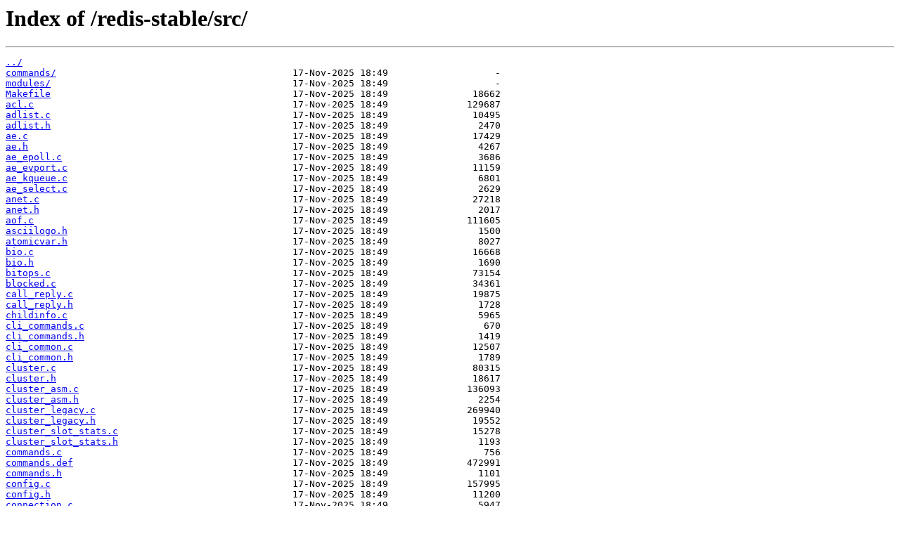

--- FILE ---
content_type: text/html
request_url: http://download.redis.io/redis-stable/src/
body_size: 2868
content:
<html>
<head><title>Index of /redis-stable/src/</title></head>
<body>
<h1>Index of /redis-stable/src/</h1><hr><pre><a href="../">../</a>
<a href="commands/">commands/</a>                                          17-Nov-2025 18:49                   -
<a href="modules/">modules/</a>                                           17-Nov-2025 18:49                   -
<a href="Makefile">Makefile</a>                                           17-Nov-2025 18:49               18662
<a href="acl.c">acl.c</a>                                              17-Nov-2025 18:49              129687
<a href="adlist.c">adlist.c</a>                                           17-Nov-2025 18:49               10495
<a href="adlist.h">adlist.h</a>                                           17-Nov-2025 18:49                2470
<a href="ae.c">ae.c</a>                                               17-Nov-2025 18:49               17429
<a href="ae.h">ae.h</a>                                               17-Nov-2025 18:49                4267
<a href="ae_epoll.c">ae_epoll.c</a>                                         17-Nov-2025 18:49                3686
<a href="ae_evport.c">ae_evport.c</a>                                        17-Nov-2025 18:49               11159
<a href="ae_kqueue.c">ae_kqueue.c</a>                                        17-Nov-2025 18:49                6801
<a href="ae_select.c">ae_select.c</a>                                        17-Nov-2025 18:49                2629
<a href="anet.c">anet.c</a>                                             17-Nov-2025 18:49               27218
<a href="anet.h">anet.h</a>                                             17-Nov-2025 18:49                2017
<a href="aof.c">aof.c</a>                                              17-Nov-2025 18:49              111605
<a href="asciilogo.h">asciilogo.h</a>                                        17-Nov-2025 18:49                1500
<a href="atomicvar.h">atomicvar.h</a>                                        17-Nov-2025 18:49                8027
<a href="bio.c">bio.c</a>                                              17-Nov-2025 18:49               16668
<a href="bio.h">bio.h</a>                                              17-Nov-2025 18:49                1690
<a href="bitops.c">bitops.c</a>                                           17-Nov-2025 18:49               73154
<a href="blocked.c">blocked.c</a>                                          17-Nov-2025 18:49               34361
<a href="call_reply.c">call_reply.c</a>                                       17-Nov-2025 18:49               19875
<a href="call_reply.h">call_reply.h</a>                                       17-Nov-2025 18:49                1728
<a href="childinfo.c">childinfo.c</a>                                        17-Nov-2025 18:49                5965
<a href="cli_commands.c">cli_commands.c</a>                                     17-Nov-2025 18:49                 670
<a href="cli_commands.h">cli_commands.h</a>                                     17-Nov-2025 18:49                1419
<a href="cli_common.c">cli_common.c</a>                                       17-Nov-2025 18:49               12507
<a href="cli_common.h">cli_common.h</a>                                       17-Nov-2025 18:49                1789
<a href="cluster.c">cluster.c</a>                                          17-Nov-2025 18:49               80315
<a href="cluster.h">cluster.h</a>                                          17-Nov-2025 18:49               18617
<a href="cluster_asm.c">cluster_asm.c</a>                                      17-Nov-2025 18:49              136093
<a href="cluster_asm.h">cluster_asm.h</a>                                      17-Nov-2025 18:49                2254
<a href="cluster_legacy.c">cluster_legacy.c</a>                                   17-Nov-2025 18:49              269940
<a href="cluster_legacy.h">cluster_legacy.h</a>                                   17-Nov-2025 18:49               19552
<a href="cluster_slot_stats.c">cluster_slot_stats.c</a>                               17-Nov-2025 18:49               15278
<a href="cluster_slot_stats.h">cluster_slot_stats.h</a>                               17-Nov-2025 18:49                1193
<a href="commands.c">commands.c</a>                                         17-Nov-2025 18:49                 756
<a href="commands.def">commands.def</a>                                       17-Nov-2025 18:49              472991
<a href="commands.h">commands.h</a>                                         17-Nov-2025 18:49                1101
<a href="config.c">config.c</a>                                           17-Nov-2025 18:49              157995
<a href="config.h">config.h</a>                                           17-Nov-2025 18:49               11200
<a href="connection.c">connection.c</a>                                       17-Nov-2025 18:49                5947
<a href="connection.h">connection.h</a>                                       17-Nov-2025 18:49               16596
<a href="connhelpers.h">connhelpers.h</a>                                      17-Nov-2025 18:49                2032
<a href="crc16.c">crc16.c</a>                                            17-Nov-2025 18:49                4438
<a href="crc16_slottable.h">crc16_slottable.h</a>                                  17-Nov-2025 18:49              112381
<a href="crc64.c">crc64.c</a>                                            17-Nov-2025 18:49               14573
<a href="crc64.h">crc64.h</a>                                            17-Nov-2025 18:49                 227
<a href="crccombine.c">crccombine.c</a>                                       17-Nov-2025 18:49                7371
<a href="crccombine.h">crccombine.h</a>                                       17-Nov-2025 18:49                 321
<a href="crcspeed.c">crcspeed.c</a>                                         17-Nov-2025 18:49               13623
<a href="crcspeed.h">crcspeed.h</a>                                         17-Nov-2025 18:49                2957
<a href="db.c">db.c</a>                                               17-Nov-2025 18:49              140635
<a href="debug.c">debug.c</a>                                            17-Nov-2025 18:49              112416
<a href="debugmacro.h">debugmacro.h</a>                                       17-Nov-2025 18:49                1121
<a href="defrag.c">defrag.c</a>                                           17-Nov-2025 18:49               72564
<a href="dict.c">dict.c</a>                                             17-Nov-2025 18:49               86147
<a href="dict.h">dict.h</a>                                             17-Nov-2025 18:49               12787
<a href="ebuckets.c">ebuckets.c</a>                                         17-Nov-2025 18:49              104074
<a href="ebuckets.h">ebuckets.h</a>                                         17-Nov-2025 18:49               16284
<a href="endianconv.c">endianconv.c</a>                                       17-Nov-2025 18:49                2514
<a href="endianconv.h">endianconv.h</a>                                       17-Nov-2025 18:49                2040
<a href="estore.c">estore.c</a>                                           17-Nov-2025 18:49               16487
<a href="estore.h">estore.h</a>                                           17-Nov-2025 18:49                3029
<a href="eval.c">eval.c</a>                                             17-Nov-2025 18:49               64596
<a href="eventnotifier.c">eventnotifier.c</a>                                    17-Nov-2025 18:49                2014
<a href="eventnotifier.h">eventnotifier.h</a>                                    17-Nov-2025 18:49                 860
<a href="evict.c">evict.c</a>                                            17-Nov-2025 18:49               32556
<a href="expire.c">expire.c</a>                                           17-Nov-2025 18:49               38250
<a href="fmacros.h">fmacros.h</a>                                          17-Nov-2025 18:49                1613
<a href="fmtargs.h">fmtargs.h</a>                                          17-Nov-2025 18:49               15646
<a href="function_lua.c">function_lua.c</a>                                     17-Nov-2025 18:49               17932
<a href="functions.c">functions.c</a>                                        17-Nov-2025 18:49               37418
<a href="functions.h">functions.h</a>                                        17-Nov-2025 18:49                4728
<a href="fwtree.c">fwtree.c</a>                                           17-Nov-2025 18:49                8716
<a href="fwtree.h">fwtree.h</a>                                           17-Nov-2025 18:49                2312
<a href="geo.c">geo.c</a>                                              17-Nov-2025 18:49               38054
<a href="geo.h">geo.h</a>                                              17-Nov-2025 18:49                 405
<a href="geohash.c">geohash.c</a>                                          17-Nov-2025 18:49               10196
<a href="geohash.h">geohash.h</a>                                          17-Nov-2025 18:49                4541
<a href="geohash_helper.c">geohash_helper.c</a>                                   17-Nov-2025 18:49               11681
<a href="geohash_helper.h">geohash_helper.h</a>                                   17-Nov-2025 18:49                2998
<a href="hyperloglog.c">hyperloglog.c</a>                                      17-Nov-2025 18:49               74973
<a href="intset.c">intset.c</a>                                           17-Nov-2025 18:49               18248
<a href="intset.h">intset.h</a>                                           17-Nov-2025 18:49                2454
<a href="iothread.c">iothread.c</a>                                         17-Nov-2025 18:49               35265
<a href="kvstore.c">kvstore.c</a>                                          17-Nov-2025 18:49               43520
<a href="kvstore.h">kvstore.h</a>                                          17-Nov-2025 18:49                6359
<a href="latency.c">latency.c</a>                                          17-Nov-2025 18:49               30027
<a href="latency.h">latency.h</a>                                          17-Nov-2025 18:49                3205
<a href="lazyfree.c">lazyfree.c</a>                                         17-Nov-2025 18:49               10456
<a href="listpack.c">listpack.c</a>                                         17-Nov-2025 18:49              121051
<a href="listpack.h">listpack.h</a>                                         17-Nov-2025 18:49                5069
<a href="listpack_malloc.h">listpack_malloc.h</a>                                  17-Nov-2025 18:49                1085
<a href="localtime.c">localtime.c</a>                                        17-Nov-2025 18:49                4348
<a href="logreqres.c">logreqres.c</a>                                        17-Nov-2025 18:49                8804
<a href="lolwut.c">lolwut.c</a>                                           17-Nov-2025 18:49                6141
<a href="lolwut.h">lolwut.h</a>                                           17-Nov-2025 18:49                1269
<a href="lolwut5.c">lolwut5.c</a>                                          17-Nov-2025 18:49                6187
<a href="lolwut6.c">lolwut6.c</a>                                          17-Nov-2025 18:49                6764
<a href="lolwut8.c">lolwut8.c</a>                                          17-Nov-2025 18:49                7614
<a href="lzf.h">lzf.h</a>                                              17-Nov-2025 18:49                4371
<a href="lzfP.h">lzfP.h</a>                                             17-Nov-2025 18:49                5987
<a href="lzf_c.c">lzf_c.c</a>                                            17-Nov-2025 18:49                9455
<a href="lzf_d.c">lzf_d.c</a>                                            17-Nov-2025 18:49                6438
<a href="memory_prefetch.c">memory_prefetch.c</a>                                  17-Nov-2025 18:49               18153
<a href="memory_prefetch.h">memory_prefetch.h</a>                                  17-Nov-2025 18:49                 739
<a href="memtest.c">memtest.c</a>                                          17-Nov-2025 18:49               12230
<a href="mkreleasehdr.sh">mkreleasehdr.sh</a>                                    17-Nov-2025 18:49                 903
<a href="module.c">module.c</a>                                           17-Nov-2025 18:49              631895
<a href="monotonic.c">monotonic.c</a>                                        17-Nov-2025 18:49                7665
<a href="monotonic.h">monotonic.h</a>                                        17-Nov-2025 18:49                2222
<a href="mstr.c">mstr.c</a>                                             17-Nov-2025 18:49               18677
<a href="mstr.h">mstr.h</a>                                             17-Nov-2025 18:49               10096
<a href="mt19937-64.c">mt19937-64.c</a>                                       17-Nov-2025 18:49                6059
<a href="mt19937-64.h">mt19937-64.h</a>                                       17-Nov-2025 18:49                3318
<a href="multi.c">multi.c</a>                                            17-Nov-2025 18:49               18648
<a href="networking.c">networking.c</a>                                       17-Nov-2025 18:49              207199
<a href="notify.c">notify.c</a>                                           17-Nov-2025 18:49                5209
<a href="object.c">object.c</a>                                           17-Nov-2025 18:49               68649
<a href="pqsort.c">pqsort.c</a>                                           17-Nov-2025 18:49                5529
<a href="pqsort.h">pqsort.h</a>                                           17-Nov-2025 18:49                 631
<a href="pubsub.c">pubsub.c</a>                                           17-Nov-2025 18:49               26630
<a href="quicklist.c">quicklist.c</a>                                        17-Nov-2025 18:49              144823
<a href="quicklist.h">quicklist.h</a>                                        17-Nov-2025 18:49               10143
<a href="rand.c">rand.c</a>                                             17-Nov-2025 18:49                3818
<a href="rand.h">rand.h</a>                                             17-Nov-2025 18:49                 434
<a href="rax.c">rax.c</a>                                              17-Nov-2025 18:49               80914
<a href="rax.h">rax.h</a>                                              17-Nov-2025 18:49                8641
<a href="rax_malloc.h">rax_malloc.h</a>                                       17-Nov-2025 18:49                 926
<a href="rdb.c">rdb.c</a>                                              17-Nov-2025 18:49              165010
<a href="rdb.h">rdb.h</a>                                              17-Nov-2025 18:49                8223
<a href="redis-benchmark.c">redis-benchmark.c</a>                                  17-Nov-2025 18:49               78864
<a href="redis-check-aof.c">redis-check-aof.c</a>                                  17-Nov-2025 18:49               18834
<a href="redis-check-rdb.c">redis-check-rdb.c</a>                                  17-Nov-2025 18:49               15716
<a href="redis-cli.c">redis-cli.c</a>                                        17-Nov-2025 18:49              413458
<a href="redis-trib.rb">redis-trib.rb</a>                                      17-Nov-2025 18:49                3600
<a href="redisassert.c">redisassert.c</a>                                      17-Nov-2025 18:49                2705
<a href="redisassert.h">redisassert.h</a>                                      17-Nov-2025 18:49                1216
<a href="redismodule.h">redismodule.h</a>                                      17-Nov-2025 18:49              108851
<a href="release.c">release.c</a>                                          17-Nov-2025 18:49                1266
<a href="replication.c">replication.c</a>                                      17-Nov-2025 18:49              219631
<a href="resp_parser.c">resp_parser.c</a>                                      17-Nov-2025 18:49                7734
<a href="resp_parser.h">resp_parser.h</a>                                      17-Nov-2025 18:49                3722
<a href="rio.c">rio.c</a>                                              17-Nov-2025 18:49               22365
<a href="rio.h">rio.h</a>                                              17-Nov-2025 18:49                6472
<a href="script.c">script.c</a>                                           17-Nov-2025 18:49               25797
<a href="script.h">script.h</a>                                           17-Nov-2025 18:49                3643
<a href="script_lua.c">script_lua.c</a>                                       17-Nov-2025 18:49               61953
<a href="script_lua.h">script_lua.h</a>                                       17-Nov-2025 18:49                2422
<a href="sds.c">sds.c</a>                                              17-Nov-2025 18:49               53350
<a href="sds.h">sds.h</a>                                              17-Nov-2025 18:49                9774
<a href="sdsalloc.h">sdsalloc.h</a>                                         17-Nov-2025 18:49                1039
<a href="sentinel.c">sentinel.c</a>                                         17-Nov-2025 18:49              217534
<a href="server.c">server.c</a>                                           17-Nov-2025 18:49              321802
<a href="server.h">server.h</a>                                           17-Nov-2025 18:49              218682
<a href="setcpuaffinity.c">setcpuaffinity.c</a>                                   17-Nov-2025 18:49                4139
<a href="setproctitle.c">setproctitle.c</a>                                     17-Nov-2025 18:49                8055
<a href="sha1.c">sha1.c</a>                                             17-Nov-2025 18:49                7740
<a href="sha1.h">sha1.h</a>                                             17-Nov-2025 18:49                 828
<a href="sha256.c">sha256.c</a>                                           17-Nov-2025 18:49                5358
<a href="sha256.h">sha256.h</a>                                           17-Nov-2025 18:49                1167
<a href="siphash.c">siphash.c</a>                                          17-Nov-2025 18:49               14368
<a href="slowlog.c">slowlog.c</a>                                          17-Nov-2025 18:49                7061
<a href="slowlog.h">slowlog.h</a>                                          17-Nov-2025 18:49                 989
<a href="socket.c">socket.c</a>                                           17-Nov-2025 18:49               15445
<a href="solarisfixes.h">solarisfixes.h</a>                                     17-Nov-2025 18:49                 868
<a href="sort.c">sort.c</a>                                             17-Nov-2025 18:49               25921
<a href="sparkline.c">sparkline.c</a>                                        17-Nov-2025 18:49                5520
<a href="sparkline.h">sparkline.h</a>                                        17-Nov-2025 18:49                1215
<a href="stream.h">stream.h</a>                                           17-Nov-2025 18:49                9655
<a href="strl.c">strl.c</a>                                             17-Nov-2025 18:49                2531
<a href="syncio.c">syncio.c</a>                                           17-Nov-2025 18:49                4247
<a href="syscheck.c">syscheck.c</a>                                         17-Nov-2025 18:49               12168
<a href="syscheck.h">syscheck.h</a>                                         17-Nov-2025 18:49                 597
<a href="t_hash.c">t_hash.c</a>                                           17-Nov-2025 18:49              150785
<a href="t_list.c">t_list.c</a>                                           17-Nov-2025 18:49               53678
<a href="t_set.c">t_set.c</a>                                            17-Nov-2025 18:49               71492
<a href="t_stream.c">t_stream.c</a>                                         17-Nov-2025 18:49              207938
<a href="t_string.c">t_string.c</a>                                         17-Nov-2025 18:49               45186
<a href="t_zset.c">t_zset.c</a>                                           17-Nov-2025 18:49              161075
<a href="testhelp.h">testhelp.h</a>                                         17-Nov-2025 18:49                1261
<a href="threads_mngr.c">threads_mngr.c</a>                                     17-Nov-2025 18:49                5173
<a href="threads_mngr.h">threads_mngr.h</a>                                     17-Nov-2025 18:49                1694
<a href="timeout.c">timeout.c</a>                                          17-Nov-2025 18:49                6728
<a href="tls.c">tls.c</a>                                              17-Nov-2025 18:49               41596
<a href="tracking.c">tracking.c</a>                                         17-Nov-2025 18:49               27218
<a href="tsan.sup">tsan.sup</a>                                           17-Nov-2025 18:49                 408
<a href="unix.c">unix.c</a>                                             17-Nov-2025 18:49                7196
<a href="util.c">util.c</a>                                             17-Nov-2025 18:49               57234
<a href="util.h">util.h</a>                                             17-Nov-2025 18:49                4018
<a href="valgrind.sup">valgrind.sup</a>                                       17-Nov-2025 18:49                 392
<a href="version.h">version.h</a>                                          17-Nov-2025 18:49                  69
<a href="ziplist.c">ziplist.c</a>                                          17-Nov-2025 18:49               99798
<a href="ziplist.h">ziplist.h</a>                                          17-Nov-2025 18:49                3974
<a href="zipmap.c">zipmap.c</a>                                           17-Nov-2025 18:49               17867
<a href="zipmap.h">zipmap.h</a>                                           17-Nov-2025 18:49                1400
<a href="zmalloc.c">zmalloc.c</a>                                          17-Nov-2025 18:49               36643
<a href="zmalloc.h">zmalloc.h</a>                                          17-Nov-2025 18:49                6913
</pre><hr></body>
</html>
